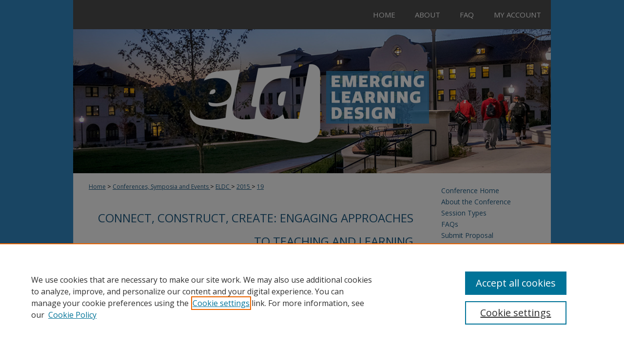

--- FILE ---
content_type: text/html; charset=UTF-8
request_url: https://digitalcommons.montclair.edu/eldc/2015/all/19/
body_size: 10457
content:

<!DOCTYPE html>
<html lang="en">
<head><!-- inj yui3-seed: --><script type='text/javascript' src='//cdnjs.cloudflare.com/ajax/libs/yui/3.6.0/yui/yui-min.js'></script><script type='text/javascript' src='//ajax.googleapis.com/ajax/libs/jquery/1.10.2/jquery.min.js'></script><!-- Adobe Analytics --><script type='text/javascript' src='https://assets.adobedtm.com/4a848ae9611a/d0e96722185b/launch-d525bb0064d8.min.js'></script><script type='text/javascript' src=/assets/nr_browser_production.js></script>

<!-- def.1 -->
<meta charset="utf-8">
<meta name="viewport" content="width=device-width">
<title>Montclair State University Digital Commons - Emerging Learning Design Conference: The Intersection of Instructional Design and Program Evaluation</title>


<!-- FILE article_meta-tags.inc --><!-- FILE: /srv/sequoia/main/data/digitalcommons.montclair.edu/assets/article_meta-tags.inc -->
<meta itemprop="name" content="The Intersection of Instructional Design and Program Evaluation">
<meta property="og:title" content="The Intersection of Instructional Design and Program Evaluation">
<meta name="twitter:title" content="The Intersection of Instructional Design and Program Evaluation">
<meta property="article:author" content="Roberta Trachtman">
<meta name="author" content="Roberta Trachtman">
	<meta name="robots" content="noindex, noodp, noydir">
	<meta name="description" content="The Intersection of Instructional Design and Program Evaluation In elearning classrooms, the role of the teacher is both essential and fundamentally different from the roles they play in face-to-face learning. Teaching presence is the mechanism that bridges the transactional distance between instructor and student in a virtual classroom where direct instruction and facilitation of discourse are achieved through various forms of interaction (Afolabi, 2016; Arbaugh &amp; Hwang, 2006). Ekmekci (2013) and Bowden (2012) presented arguments about the responsibilities instructors hold in setting academic expectations and ensuring that standards of scholarship are upheld. Instructors can create an academic climate that increases connectedness with students and expectations of scholarship by promoting a shared sense of teaching presence (Afolabi, 2016; Ekmekci, 2013). This sense of “being there” or “being together” is experienced in different ways in the online classroom and must be intentionally created for it to be perceived and felt (Lehman &amp; Conceição, 2010). The importance of teaching presence and its influence on the learning process has increased in visibility (Arbaugh, 2013). However, as the online teaching environment has advanced, instructors have not always kept pace, showing a tendency to either rely too heavily on technology to form connections with their students or to revert to conventional practices that are more suitable for physical classrooms (Baran et al., 2013; Cho &amp; Kim, 2013; March &amp; Lee, 2016). Those who are new to online environments are challenged with finding suitable approaches to teaching in virtual classrooms because many did not learn that way themselves (Niess &amp; Gillow-Wiles, 2013). The Instructional Design Re-Invention Process In summer 2014, 3 organizations launched Phase 1, an 8-week course for novice teachers that focused heavily on reading research and current publications on language acquisition theory designed to raise their awareness of the issues involved in teaching English Learners. Comments from participating New York and California novices (e.g., “I now teach EL students and do not have resources from the course to help me because I did not get a solid grasp of how to apply the strategies shown in the videos or laid out in the readings.”) raised important questions for program designers. Through the collection of these anecdotal data coupled with a rigorous comprehensive evaluation completed by a team based at New Visions for Public Schools (Trachtman, Koenigsberg, &amp; Zheng, 2014), six key areas were identified in need of improvement. An online education consultant worked with one">
	<meta itemprop="description" content="The Intersection of Instructional Design and Program Evaluation In elearning classrooms, the role of the teacher is both essential and fundamentally different from the roles they play in face-to-face learning. Teaching presence is the mechanism that bridges the transactional distance between instructor and student in a virtual classroom where direct instruction and facilitation of discourse are achieved through various forms of interaction (Afolabi, 2016; Arbaugh &amp; Hwang, 2006). Ekmekci (2013) and Bowden (2012) presented arguments about the responsibilities instructors hold in setting academic expectations and ensuring that standards of scholarship are upheld. Instructors can create an academic climate that increases connectedness with students and expectations of scholarship by promoting a shared sense of teaching presence (Afolabi, 2016; Ekmekci, 2013). This sense of “being there” or “being together” is experienced in different ways in the online classroom and must be intentionally created for it to be perceived and felt (Lehman &amp; Conceição, 2010). The importance of teaching presence and its influence on the learning process has increased in visibility (Arbaugh, 2013). However, as the online teaching environment has advanced, instructors have not always kept pace, showing a tendency to either rely too heavily on technology to form connections with their students or to revert to conventional practices that are more suitable for physical classrooms (Baran et al., 2013; Cho &amp; Kim, 2013; March &amp; Lee, 2016). Those who are new to online environments are challenged with finding suitable approaches to teaching in virtual classrooms because many did not learn that way themselves (Niess &amp; Gillow-Wiles, 2013). The Instructional Design Re-Invention Process In summer 2014, 3 organizations launched Phase 1, an 8-week course for novice teachers that focused heavily on reading research and current publications on language acquisition theory designed to raise their awareness of the issues involved in teaching English Learners. Comments from participating New York and California novices (e.g., “I now teach EL students and do not have resources from the course to help me because I did not get a solid grasp of how to apply the strategies shown in the videos or laid out in the readings.”) raised important questions for program designers. Through the collection of these anecdotal data coupled with a rigorous comprehensive evaluation completed by a team based at New Visions for Public Schools (Trachtman, Koenigsberg, &amp; Zheng, 2014), six key areas were identified in need of improvement. An online education consultant worked with one">
	<meta name="twitter:description" content="The Intersection of Instructional Design and Program Evaluation In elearning classrooms, the role of the teacher is both essential and fundamentally different from the roles they play in face-to-face learning. Teaching presence is the mechanism that bridges the transactional distance between instructor and student in a virtual classroom where direct instruction and facilitation of discourse are achieved through various forms of interaction (Afolabi, 2016; Arbaugh &amp; Hwang, 2006). Ekmekci (2013) and Bowden (2012) presented arguments about the responsibilities instructors hold in setting academic expectations and ensuring that standards of scholarship are upheld. Instructors can create an academic climate that increases connectedness with students and expectations of scholarship by promoting a shared sense of teaching presence (Afolabi, 2016; Ekmekci, 2013). This sense of “being there” or “being together” is experienced in different ways in the online classroom and must be intentionally created for it to be perceived and felt (Lehman &amp; Conceição, 2010). The importance of teaching presence and its influence on the learning process has increased in visibility (Arbaugh, 2013). However, as the online teaching environment has advanced, instructors have not always kept pace, showing a tendency to either rely too heavily on technology to form connections with their students or to revert to conventional practices that are more suitable for physical classrooms (Baran et al., 2013; Cho &amp; Kim, 2013; March &amp; Lee, 2016). Those who are new to online environments are challenged with finding suitable approaches to teaching in virtual classrooms because many did not learn that way themselves (Niess &amp; Gillow-Wiles, 2013). The Instructional Design Re-Invention Process In summer 2014, 3 organizations launched Phase 1, an 8-week course for novice teachers that focused heavily on reading research and current publications on language acquisition theory designed to raise their awareness of the issues involved in teaching English Learners. Comments from participating New York and California novices (e.g., “I now teach EL students and do not have resources from the course to help me because I did not get a solid grasp of how to apply the strategies shown in the videos or laid out in the readings.”) raised important questions for program designers. Through the collection of these anecdotal data coupled with a rigorous comprehensive evaluation completed by a team based at New Visions for Public Schools (Trachtman, Koenigsberg, &amp; Zheng, 2014), six key areas were identified in need of improvement. An online education consultant worked with one">
	<meta property="og:description" content="The Intersection of Instructional Design and Program Evaluation In elearning classrooms, the role of the teacher is both essential and fundamentally different from the roles they play in face-to-face learning. Teaching presence is the mechanism that bridges the transactional distance between instructor and student in a virtual classroom where direct instruction and facilitation of discourse are achieved through various forms of interaction (Afolabi, 2016; Arbaugh &amp; Hwang, 2006). Ekmekci (2013) and Bowden (2012) presented arguments about the responsibilities instructors hold in setting academic expectations and ensuring that standards of scholarship are upheld. Instructors can create an academic climate that increases connectedness with students and expectations of scholarship by promoting a shared sense of teaching presence (Afolabi, 2016; Ekmekci, 2013). This sense of “being there” or “being together” is experienced in different ways in the online classroom and must be intentionally created for it to be perceived and felt (Lehman &amp; Conceição, 2010). The importance of teaching presence and its influence on the learning process has increased in visibility (Arbaugh, 2013). However, as the online teaching environment has advanced, instructors have not always kept pace, showing a tendency to either rely too heavily on technology to form connections with their students or to revert to conventional practices that are more suitable for physical classrooms (Baran et al., 2013; Cho &amp; Kim, 2013; March &amp; Lee, 2016). Those who are new to online environments are challenged with finding suitable approaches to teaching in virtual classrooms because many did not learn that way themselves (Niess &amp; Gillow-Wiles, 2013). The Instructional Design Re-Invention Process In summer 2014, 3 organizations launched Phase 1, an 8-week course for novice teachers that focused heavily on reading research and current publications on language acquisition theory designed to raise their awareness of the issues involved in teaching English Learners. Comments from participating New York and California novices (e.g., “I now teach EL students and do not have resources from the course to help me because I did not get a solid grasp of how to apply the strategies shown in the videos or laid out in the readings.”) raised important questions for program designers. Through the collection of these anecdotal data coupled with a rigorous comprehensive evaluation completed by a team based at New Visions for Public Schools (Trachtman, Koenigsberg, &amp; Zheng, 2014), six key areas were identified in need of improvement. An online education consultant worked with one">
<meta name="keywords" content="elearning; program evaluation and instructional design">
<meta name="bepress_citation_conference" content="Emerging Learning Design Conference">
<meta name="bepress_citation_author" content="Trachtman, Roberta">
<meta name="bepress_citation_author_institution" content="The Allenwood Company LLC">
<meta name="bepress_citation_title" content="The Intersection of Instructional Design and Program Evaluation">
<meta name="bepress_citation_date" content="2019">
<!-- FILE: /srv/sequoia/main/data/assets/site/ir_download_link.inc -->
<!-- FILE: /srv/sequoia/main/data/digitalcommons.montclair.edu/assets/article_meta-tags.inc (cont) -->
<meta name="bepress_citation_abstract_html_url" content="https://digitalcommons.montclair.edu/eldc/2015/all/19">
<meta name="bepress_citation_online_date" content="2019/4/25">
<meta name="viewport" content="width=device-width">
<!-- Additional Twitter data -->
<meta name="twitter:card" content="summary">
<!-- Additional Open Graph data -->
<meta property="og:type" content="article">
<meta property="og:url" content="https://digitalcommons.montclair.edu/eldc/2015/all/19">
<meta property="og:site_name" content="Montclair State University Digital Commons">


<!-- Amplitude -->
<script type="text/javascript">
(function(e,t){var n=e.amplitude||{_q:[],_iq:{}};var r=t.createElement("script")
;r.type="text/javascript";r.async=true
;r.src="https://cdn.amplitude.com/libs/amplitude-4.5.2-min.gz.js"
;r.integrity="5ceGNbvkytO+PTI82JRl6GwJjVCw6k79kP4le5L5/m0Zny1P7taAF6YVvC4z4Pgj"
;r.onload=function(){if(e.amplitude.runQueuedFunctions){
e.amplitude.runQueuedFunctions()}else{
console.log("[Amplitude] Error: could not load SDK")}}
;var i=t.getElementsByTagName("script")[0];i.parentNode.insertBefore(r,i)
;function s(e,t){e.prototype[t]=function(){
this._q.push([t].concat(Array.prototype.slice.call(arguments,0)));return this}}
var o=function(){this._q=[];return this}
;var a=["add","append","clearAll","prepend","set","setOnce","unset"]
;for(var u=0;u<a.length;u++){s(o,a[u])}n.Identify=o;var c=function(){this._q=[]
;return this}
;var l=["setProductId","setQuantity","setPrice","setRevenueType","setEventProperties"]
;for(var p=0;p<l.length;p++){s(c,l[p])}n.Revenue=c
;var d=["init","logEvent","logRevenue","setUserId","setUserProperties","setOptOut","setVersionName","setDomain","setDeviceId","setGlobalUserProperties","identify","clearUserProperties","setGroup","logRevenueV2","regenerateDeviceId","groupIdentify","logEventWithTimestamp","logEventWithGroups","setSessionId","resetSessionId"]
;function v(e){function t(t){e[t]=function(){
e._q.push([t].concat(Array.prototype.slice.call(arguments,0)))}}
for(var n=0;n<d.length;n++){t(d[n])}}v(n);n.getInstance=function(e){
e=(!e||e.length===0?"$default_instance":e).toLowerCase()
;if(!n._iq.hasOwnProperty(e)){n._iq[e]={_q:[]};v(n._iq[e])}return n._iq[e]}
;e.amplitude=n})(window,document);

amplitude.getInstance().init("1d890e80ea7a0ccc43c2b06438458f50");
</script>

<!-- FILE: article_meta-tags.inc (cont) -->
<meta name="bepress_is_article_cover_page" content="1">


<!-- sh.1 -->
<link rel="stylesheet" href="/eldc/ir-event-style.css" type="text/css" media="screen">
<link rel="alternate" type="application/rss+xml" title="Emerging Learning Design Conference Newsfeed" href="/eldc/recent.rss">
<link rel="shortcut icon" href="/favicon.ico" type="image/x-icon">

<link type="text/css" rel="stylesheet" href="/assets/floatbox/floatbox.css">
<script type="text/javascript" src="/assets/jsUtilities.js"></script>
<script type="text/javascript" src="/assets/footnoteLinks.js"></script>
<link rel="stylesheet" href="/ir-print.css" type="text/css" media="print">
<!--[if IE]>
<link rel="stylesheet" href="/ir-ie.css" type="text/css" media="screen">
<![endif]-->
<!-- end sh.1 -->




<script type="text/javascript">var pageData = {"page":{"environment":"prod","productName":"bpdg","language":"en","name":"ir_event_community:theme:track:article","businessUnit":"els:rp:st"},"visitor":{}};</script>

</head>
<body >
<!-- FILE /srv/sequoia/main/data/assets/site/ir_event_community/header.pregen -->

	<!-- FILE: /srv/sequoia/main/data/assets/site/ir_event_community/header_custom.inc --><!-- FILE: /srv/sequoia/main/data/assets/site/mobile_nav.inc --><!--[if !IE]>-->
<script src="/assets/scripts/dc-mobile/dc-responsive-nav.js"></script>

<header id="mobile-nav" class="nav-down device-fixed-height" style="visibility: hidden;">
  
  
  <nav class="nav-collapse">
    <ul>
      <li class="menu-item active device-fixed-width"><a href="https://digitalcommons.montclair.edu" title="Home" data-scroll >Home</a></li>
      <li class="menu-item device-fixed-width"><a href="https://digitalcommons.montclair.edu/do/search/advanced/" title="Search" data-scroll ><i class="icon-search"></i> Search</a></li>
      <li class="menu-item device-fixed-width"><a href="https://digitalcommons.montclair.edu/communities.html" title="Browse" data-scroll >Browse Collections</a></li>
      <li class="menu-item device-fixed-width"><a href="/cgi/myaccount.cgi?context=" title="My Account" data-scroll >My Account</a></li>
      <li class="menu-item device-fixed-width"><a href="https://digitalcommons.montclair.edu/about.html" title="About" data-scroll >About</a></li>
      <li class="menu-item device-fixed-width"><a href="https://network.bepress.com" title="Digital Commons Network" data-scroll ><img width="16" height="16" alt="DC Network" style="vertical-align:top;" src="/assets/md5images/8e240588cf8cd3a028768d4294acd7d3.png"> Digital Commons Network™</a></li>
    </ul>
  </nav>
</header>

<script src="/assets/scripts/dc-mobile/dc-mobile-nav.js"></script>
<!--<![endif]-->
<!-- FILE: /srv/sequoia/main/data/assets/site/ir_event_community/header_custom.inc (cont) -->

				

<div id="eldc">
	<div id="container">
		<a href="#main" class="skiplink" accesskey="2" >Skip to main content</a>

		
			<div id="navigation">
				<!-- FILE: /srv/sequoia/main/data/assets/site/ir_navigation.inc --><div id="tabs" role="navigation" aria-label="Main"><ul><li id="tabone"><a href="https://digitalcommons.montclair.edu/eldc" title="Home" ><span>Home</span></a></li><li id="tabtwo"><a href="https://digitalcommons.montclair.edu/eldc/about.html" title="About" ><span>About</span></a></li><li id="tabthree"><a href="https://digitalcommons.montclair.edu/eldc/faqs.html" title="FAQ" ><span>FAQ</span></a></li><li id="tabfour"><a href="https://digitalcommons.montclair.edu/cgi/myaccount.cgi?context=" title="My Account" ><span>My Account</span></a></li></ul></div>


<!-- FILE: /srv/sequoia/main/data/assets/site/ir_event_community/header_custom.inc (cont) -->
			</div>			
					
			<div id="header">
				<a href="https://digitalcommons.montclair.edu/eldc" id="banner_link" title="Emerging Learning Design Conference" >
					<img id="banner_image" alt="Emerging Learning Design Conference" width='980' height='296' src="/assets/md5images/c596bcfeb9254de72d5dbab1dbd6319e.png">
				</a>	
				
					<a href="http://www.montclair.edu/" id="logo_link" title="Montclair State University" >
						<img id="logo_image" alt="Montclair State University" width='240' height='126' src="/assets/md5images/0511dea34f49b95f6db2ad9a947d739d.png">
					</a>	
				
			</div>
			
			
		<div id="wrapper">
			<div id="content">
				<div id="main" class="text">		<!-- FILE: /srv/sequoia/main/data/assets/site/ir_event_community/header.pregen (cont) -->

<script type="text/javascript" src="/assets/floatbox/floatbox.js"></script>
<!-- FILE: /srv/sequoia/main/data/assets/site/ir_event_community/theme/track/event/event_pager.inc -->

<div id="breadcrumb"><ul id="pager">


<li>&nbsp;</li></ul><!-- FILE: /srv/sequoia/main/data/assets/site/ir_event_community/theme/track/event/ir_breadcrumb.inc -->











<div class="crumbs" role="navigation" aria-label="Breadcrumb"><p>

<a href="https://digitalcommons.montclair.edu" class="ignore" >Home</a>







 <span aria-hidden="true">&gt;</span> 
    <a href="https://digitalcommons.montclair.edu/conf-events" class="ignore" >
        Conferences, Symposia and Events
    </a>





 <span aria-hidden="true">&gt;</span> 
    <a href="https://digitalcommons.montclair.edu/eldc" class="ignore" >
        ELDC
    </a>





 <span aria-hidden="true">&gt;</span> 
    <a href="https://digitalcommons.montclair.edu/eldc/2015" class="ignore" >
        2015
    </a>




    






 <span aria-hidden="true">&gt;</span> 
    <a href="https://digitalcommons.montclair.edu/eldc/2015/all/19" class="ignore" aria-current="page" >
        19
    </a>


</p></div>

<!-- FILE: /srv/sequoia/main/data/assets/site/ir_event_community/theme/track/event/event_pager.inc (cont) -->
</div>
<!-- FILE: /srv/sequoia/main/data/assets/site/ir_event_community/theme/track/event/index.html (cont) -->
<!-- FILE: /srv/sequoia/main/data/assets/site/ir_event_community/theme/track/event/event_info.inc --><!-- FILE: /srv/sequoia/main/data/assets/site/openurl.inc -->

























<!-- FILE: /srv/sequoia/main/data/assets/site/ir_event_community/theme/track/event/event_info.inc (cont) -->
<!-- FILE: /srv/sequoia/main/data/assets/site/ir_download_link.inc -->








	
	


<!-- FILE: /srv/sequoia/main/data/assets/site/ir_event_community/theme/track/event/event_info.inc (cont) -->
<!-- FILE: /srv/sequoia/main/data/assets/site/ir_event_community/theme/track/event/ir_article_header.inc -->

















<div id="series-header">
<!-- FILE: /srv/sequoia/main/data/assets/site/ir_event_community/theme/track/track_logo.inc -->
<!-- FILE: /srv/sequoia/main/data/assets/site/ir_event_community/theme/track/event/ir_article_header.inc (cont) --><h2 id="series-title"><a href="https://digitalcommons.montclair.edu/eldc/2015" >Connect, Construct, Create: Engaging Approaches to Teaching and Learning</a></h2></div>
<div style="clear: both">&nbsp;</div>

<div id="sub">
<div id="alpha">
<!-- FILE: /srv/sequoia/main/data/assets/site/ir_event_community/theme/track/event/event_info.inc (cont) --><!-- FILE: /srv/sequoia/main/data/assets/site/ir_event_community/theme/track/event/ir_withdrawn_article.inc --><!-- FILE: /srv/sequoia/main/data/assets/site/ir_event_community/theme/track/event/ir_article_title.inc --><h1>The Intersection of Instructional Design and Program Evaluation</h1><!-- FILE: /srv/sequoia/main/data/assets/site/ir_event_community/theme/track/event/ir_withdrawn_article.inc (cont) --> <!-- FILE: /srv/sequoia/main/data/assets/site/ir_event_community/theme/track/event/ir_article_author.inc --><p class="author"><a href=''><strong>Author #1</strong></a><br> </p><!-- FILE: /srv/sequoia/main/data/assets/site/ir_event_community/theme/track/event/ir_withdrawn_article.inc (cont) --> <h4>Proposal</h4> <p><strong>The Intersection of Instructional Design and Program Evaluation</strong></p> <p>In elearning classrooms, the role of the teacher is both essential and fundamentally different from the roles they play in face-to-face learning. <em>Teaching presence</em> is the mechanism that bridges the transactional distance between instructor and student in a virtual classroom where direct instruction and facilitation of discourse are achieved through various forms of interaction (Afolabi, 2016; Arbaugh & Hwang, 2006). Ekmekci (2013) and Bowden (2012) presented arguments about the responsibilities instructors hold in setting academic expectations and ensuring that standards of scholarship are upheld. Instructors can create an academic climate that increases connectedness with students and expectations of scholarship by promoting a shared sense of teaching presence (Afolabi, 2016; Ekmekci, 2013). This sense of “being there” or “being together” is experienced in different ways in the online classroom and must be intentionally created for it to be perceived and felt (Lehman & Conceição, 2010). The importance of teaching presence and its influence on the learning process has increased in visibility (Arbaugh, 2013). However, as the online teaching environment has advanced, instructors have not always kept pace, showing a tendency to either rely too heavily on technology to form connections with their students or to revert to conventional practices that are more suitable for physical classrooms (Baran et al., 2013; Cho & Kim, 2013; March & Lee, 2016). Those who are new to online environments are challenged with finding suitable approaches to teaching in virtual classrooms because many did not learn that way themselves (Niess & Gillow-Wiles, 2013).</p> <p>The Instructional Design Re-Invention Process</p> <p>In summer 2014, 3 organizations launched Phase 1, an 8-week course for novice teachers that focused heavily on reading research and current publications on language acquisition theory designed to raise their awareness of the issues involved in teaching English Learners. Comments from participating New York and California novices (e.g., “I now teach EL students and do not have resources from the course to help me because I did not get a solid grasp of how to apply the strategies shown in the videos or laid out in the readings.”) raised important questions for program designers. Through the collection of these anecdotal data coupled with a rigorous comprehensive evaluation completed by a team based at New Visions for Public Schools (Trachtman, Koenigsberg, & Zheng, 2014), six key areas were identified in need of improvement. An online education consultant worked with one of the course instructors to design the following changes for implementation in Phase 2, the summer 2015 course.</p> <p>From Groups to Partner Teams</p> <p>The Phase 1 course had encouraged group work in an effort to build a sense of community; however, by changing the groups each week and providing relatively little timely feedback to group participants, the novice teachers were not able to build their desired and desirable connections with peers.</p> <p>In response, in the Phase 2 course, instructors assigned 2-teacher partner teams to work together on a course-long project. Partner Teams remained together for the entire class and were encouraged to meet regularly by phone, Skype, or in person. In their required weekly reflections, novice teacher partners reported on their experiences, sharing confidentially with instructors their frustrations and achievements</p> <p>From Weekly Assignments to a Single Over-Arching Project</p> <p>The Phase 1 course required weekly written assignments focused on the readings and research materials assigned that week. The strategy seemed to emphasize learning theory and the acquisition of new knowledge through the preparation of written summaries.</p> <p>In the revision, the Phase 2 course modeled a project-based learning approach with students assigned a series of tasks that built on each other, culminating in the development of a 3-Day unit or set of lessons that participants could use with their students in the fall.</p> <p>From Discussion Questions to Real Discussions</p> <p>The Phase 1 course prompted participants with weekly discussion questions that related to research read and videos watched during the content portion of the week. In their postings they often summarized what they had read; peer responses to posts did not generally extend or deepen the conversation. Further, few discussions moved past the initial response posts.</p> <p>The Phase 2 course revised the discussion prompts to focus participants on their own personal experiences with the weekly topic. Instructors developed strategic “moves” for deepening discussions to facilitate the development of a dynamic learning community.</p> <p>From Abstract to Actionable</p> <p>The Phase 1 course focused on the theory of language acquisition leaving participants to infer how best to implement the theory in their own classrooms. They were invited to watch videos of other teachers teaching English Learners and evaluate the observed instruction. The video watching strategy reflected the course’s implementation during the summer when the novices were not able to observe actual teaching at schools.</p> <p>The Phase 2 course required participants to dig past the theory by reviewing proven strategies and then deciding which strategies would work best for their specific students. By having novices “create” their own students at the beginning of the course, the project team believed the teachers would feel an important sense of responsibility and commitment to these students, and, vested in their success, would make curricular and instructional decisions based on their needs. While real students continued to remain out of sight, instructors had designed a process to mimic the approach used by experienced teachers to design effective instruction: begin by knowing your students well.</p> <p>From Anonymity to Collaborative Engagement</p> <p>The Phase 1 course provided few opportunities for structured contact between students and instructors other than the feedback exchanged on assignments and instructor posts on discussion boards; while some students reached out to their instructors via email, the online delivery of the course appeared to limit interaction and connectedness.</p> <p>The Phase 2 course featured the same instructors working hard to be perceived as real people attentive to participants and their learning. The instructors posted self-made videos welcoming the participants and orienting them to the week’s course of study. They posted pictures, brief bios, and hosted a Fun Things discussion thread to facilitate connections. Through frequent postings that validated participants’ learning, instructors strove to deepen the discussions by pushing past the initial post, inviting participants to explore extended applications of the concepts emphasized that week.</p> <p>From Final Evaluation to Formative Data Collection</p> <p>The Phase 1 course asked instructors to collect weekly survey data but the data were not shared and discussed during the course. Instructors and the project team held 3 reflection conversations during the first summer, providing instructors with an opportunity to gain general insights into the students’ experiences. The final comprehensive evaluation, completed in December 2014, provided actionable feedback but results from this evaluation were not available until after the course had ended.</p> <p>The Phase 2 course used weekly reflections submitted directly to the instructors as a way to check on participants’ engagement with the online medium, instructors’ pedagogical choices, and the content of the curriculum.</p> <p>Findings: Curriculum Redesign Outcomes</p> <p>Participant Engagement, Feelings of Efficacy, and Sense of Preparedness <ol> <li>Course re-design resulted in more participant engagement, increased feelings of preparation related to engaging with peers, evaluating and reflecting on practice, choosing teaching strategies to meet different student needs.</li> <li>Teachers of color had more positive beliefs about their teaching efficacy.</li> </ol></p> </div> <div id="beta"> <div class="articleInfo"> </div> <div class="articleInfo"> <em>This paper has been withdrawn.</em></div> </div> </div> 
<!-- FILE: /srv/sequoia/main/data/assets/site/ir_event_community/theme/track/event/event_info.inc (cont) -->
<div class='clear'>&nbsp;</div>
<!-- FILE: /srv/sequoia/main/data/assets/site/ir_event_community/theme/track/event/hcalendar.inc --><div id="hcalendar" class="vevent ignore">



	<p class="summary">The Intersection of Instructional Design and Program Evaluation</p>



	<p class="description"><p><strong>The Intersection of Instructional Design and Program Evaluation</strong></p>
<p>In elearning classrooms, the role of the teacher is both essential and fundamentally different from the roles they play in face-to-face learning.  <em>Teaching presence</em> is the mechanism that bridges the transactional distance between instructor and student in a virtual classroom where direct instruction and facilitation of discourse are achieved through various forms of interaction (Afolabi, 2016; Arbaugh & Hwang, 2006). Ekmekci (2013) and Bowden (2012) presented arguments about the responsibilities instructors hold in setting academic expectations and ensuring that standards of scholarship are upheld. Instructors can create an academic climate that increases connectedness with students and expectations of scholarship by promoting a shared sense of teaching presence (Afolabi, 2016; Ekmekci, 2013). This sense of “being there” or “being together” is experienced in different ways in the online classroom and must be intentionally created for it to be perceived and felt (Lehman & Conceição, 2010). The importance of teaching presence and its influence on the learning process has increased in visibility (Arbaugh, 2013). However, as the online teaching environment has advanced, instructors have not always kept pace, showing a tendency to either rely too heavily on technology to form connections with their students or to revert to conventional practices that are more suitable for physical classrooms (Baran et al., 2013; Cho & Kim, 2013; March & Lee, 2016). Those who are new to online environments are challenged with finding suitable approaches to teaching in virtual classrooms because many did not learn that way themselves (Niess & Gillow-Wiles, 2013).</p>
<p>The Instructional Design Re-Invention Process</p>
<p>In summer 2014, 3 organizations launched Phase 1, an 8-week course for novice teachers that focused heavily on reading research and current publications on language acquisition theory designed to raise their awareness of the issues involved in teaching English Learners.  Comments from participating New York and California novices (e.g., “I now teach EL students and do not have resources from the course to help me because I did not get a solid grasp of how to apply the strategies shown in the videos or laid out in the readings.”) raised important questions for program designers. Through the collection of these anecdotal data coupled with a rigorous comprehensive evaluation completed by a team based at New Visions for Public Schools (Trachtman, Koenigsberg, & Zheng, 2014), six key areas were identified in need of improvement. An online education consultant worked with one of the course instructors to design the following changes for implementation in Phase 2, the summer 2015 course.</p>
<p>From Groups to Partner Teams</p>
<p>The Phase 1 course had encouraged group work in an effort to build a sense of community; however, by changing the groups each week and providing relatively little timely feedback to group participants, the novice teachers were not able to build their desired and desirable connections with peers.</p>
<p>In response, in the Phase 2 course, instructors assigned 2-teacher partner teams to work together on a course-long project. Partner Teams remained together for the entire class and were encouraged to meet regularly by phone, Skype, or in person. In their required weekly reflections, novice teacher partners reported on their experiences, sharing confidentially with instructors their frustrations and achievements</p>
<p>From Weekly Assignments to a Single Over-Arching Project</p>
<p>The Phase 1 course required weekly written assignments focused on the readings and research materials assigned that week. The strategy seemed to emphasize learning theory and the acquisition of new knowledge through the preparation of written summaries.</p>
<p>In the revision, the Phase 2 course modeled a project-based learning approach with students assigned a series of tasks that built on each other, culminating in the development of a 3-Day unit or set of lessons that participants could use with their students in the fall.</p>
<p>From Discussion Questions to Real Discussions</p>
<p>The Phase 1 course prompted participants with weekly discussion questions that related to research read and videos watched during the content portion of the week. In their postings they often summarized what they had read; peer responses to posts did not generally extend or deepen the conversation.  Further, few discussions moved past the initial response posts.</p>
<p>The Phase 2 course revised the discussion prompts to focus participants on their own personal experiences with the weekly topic. Instructors developed strategic “moves” for deepening discussions to facilitate the development of a dynamic learning community.</p>
<p>From Abstract to Actionable</p>
<p>The Phase 1 course focused on the theory of language acquisition leaving participants to infer how best to implement the theory in their own classrooms. They were invited to watch videos of other teachers teaching English Learners and evaluate the observed instruction. The video watching strategy reflected the course’s implementation during the summer when the novices were not able to observe actual teaching at schools.</p>
<p>The Phase 2 course required participants to dig past the theory by reviewing proven strategies and then deciding which strategies would work best for their specific students.  By having novices “create” their own students at the beginning of the course, the project team believed the teachers would feel an important sense of responsibility and commitment to these students, and, vested in their success, would make curricular and instructional decisions based on their needs. While real students continued to remain out of sight, instructors had designed a process to mimic the approach used by experienced teachers to design effective instruction: begin by knowing your students well.</p>
<p>From Anonymity to Collaborative Engagement</p>
<p>The Phase 1 course provided few opportunities for structured contact between students and instructors other than the feedback exchanged on assignments and instructor posts on discussion boards; while some students reached out to their instructors via email, the online delivery of the course appeared to limit interaction and connectedness.</p>
<p>The Phase 2 course featured the same instructors working hard to be perceived as real people attentive to participants and their learning. The instructors posted self-made videos welcoming the participants and orienting them to the week’s course of study. They posted pictures, brief bios, and hosted a Fun Things discussion thread to facilitate connections. Through frequent postings that validated participants’ learning, instructors strove to deepen the discussions by pushing past the initial post, inviting participants to explore extended applications of the concepts emphasized that week.</p>
<p>From Final Evaluation to Formative Data Collection</p>
<p>The Phase 1 course asked instructors to collect weekly survey data but the data were not shared and discussed during the course. Instructors and the project team held 3 reflection conversations during the first summer, providing instructors with an opportunity to gain general insights into the students’ experiences. The final comprehensive evaluation, completed in December 2014, provided actionable feedback but results from this evaluation were not available until after the course had ended.</p>
<p>The Phase 2 course used weekly reflections submitted directly to the instructors as a way to check on participants’ engagement with the online medium, instructors’ pedagogical choices, and the content of the curriculum.</p>
<p>Findings: Curriculum Redesign Outcomes</p>
<p>Participant Engagement, Feelings of Efficacy, and Sense of Preparedness  <ol> <li>Course re-design resulted in more participant engagement, increased feelings of preparation related to engaging with peers, evaluating and reflecting on practice, choosing teaching strategies to meet different student needs.</li> <li>Teachers of color had more positive beliefs about their teaching efficacy.</li> </ol></p>
</p>


</div>
<!-- FILE: /srv/sequoia/main/data/assets/site/ir_event_community/theme/track/event/event_info.inc (cont) -->
<!-- FILE: /srv/sequoia/main/data/assets/site/ir_article_custom_fields.inc -->

<!-- FILE: /srv/sequoia/main/data/assets/site/ir_event_community/theme/track/event/event_info.inc (cont) -->

<!-- FILE: /srv/sequoia/main/data/assets/site/ir_event_community/theme/track/event/index.html (cont) -->
<!-- FILE /srv/sequoia/main/data/assets/site/ir_event_community/footer.pregen -->

	<!-- FILE: /srv/sequoia/main/data/assets/site/ir_event_community/footer_custom_7_8.inc -->				</div>

<div class="verticalalign">&nbsp;</div>
<div class="clear">&nbsp;</div>

			</div>

				<div id="sidebar">
					<!-- FILE: /srv/sequoia/main/data/assets/site/ir_sidebar_7_8.inc -->

	<!-- FILE: /srv/sequoia/main/data/assets/site/ir_sidebar_sort_sba.inc --><!-- FILE: /srv/sequoia/main/data/assets/site/ir_event_community/ir_sidebar_custom_upper_7_8.inc --><!-- FILE: /srv/sequoia/main/data/journals/digitalcommons.montclair.edu/eldc/assets/ir_event_sidebar_links.inc -->


  <ul class="sb-custom-event">

  	
    	<li class="sb-home">
    		<a href="https://digitalcommons.montclair.edu/eldc" title="Emerging Learning Design Conference" accesskey="1" >
    				Conference Home
    		</a>
    	</li>
  	

  	
  		<li class="sb-about">
  			<a href="https://digitalcommons.montclair.edu/eldc/about.html" >
  				About the Conference
  			</a>
  		</li>
  	
  	
  				<li class="sb-custom-li">
				<a href="https://digitalcommons.montclair.edu/eldc/session_types.html" >
					Session Types
				</a>
			</li>

  	

  	
  		<li class="sb-information">
  			<a href="https://digitalcommons.montclair.edu/eldc/information.html" >
  				FAQs
  			</a>
  		</li>
  	

  	
  				

  	

  	
  	
			<li class="submit">
				<a href="https://digitalcommons.montclair.edu/cgi/ir_submit.cgi?context=eldc" >
					Submit Proposal
				</a>
			</li>
		

  </ul>

<!-- FILE: /srv/sequoia/main/data/assets/site/ir_event_community/ir_sidebar_custom_upper_7_8.inc (cont) -->




<!-- FILE: /srv/sequoia/main/data/assets/site/ir_sidebar_sort_sba.inc (cont) -->
<!-- FILE: /srv/sequoia/main/data/assets/site/ir_sidebar_search_7_8.inc --><h2>Search</h2>


	
<form method='get' action='https://digitalcommons.montclair.edu/do/search/' id="sidebar-search">
	<label for="search" accesskey="4">
		Enter search terms:
	</label>
		<div>
			<span class="border">
				<input type="text" name='q' class="search" id="search">
			</span> 
			<input type="submit" value="Search" class="searchbutton" style="font-size:11px;">
		</div>
	<label for="context">
		Select context to search:
	</label> 
		<div>
			<span class="border">
				<select name="fq" id="context">
					
					
					
						<option value='virtual_ancestor_link:"https://digitalcommons.montclair.edu/eldc"'>in this collection</option>
					
					
					<option value='virtual_ancestor_link:"https://digitalcommons.montclair.edu"'>in this repository</option>
					<option value='virtual_ancestor_link:"http:/"'>across all repositories</option>
				</select>
			</span>
		</div>
</form>

<p class="advanced">
	
	
		<a href="https://digitalcommons.montclair.edu/do/search/advanced/?fq=virtual_ancestor_link:%22https://digitalcommons.montclair.edu/eldc%22" >
			Advanced Search
		</a>
	
</p>
<!-- FILE: /srv/sequoia/main/data/assets/site/ir_sidebar_sort_sba.inc (cont) -->
<!-- FILE: /srv/sequoia/main/data/assets/site/ir_sidebar_notify_7_8.inc -->


	<ul id="side-notify">
		<li class="notify">
			<a href="https://digitalcommons.montclair.edu/eldc/announcements.html" title="Email or RSS Notifications" >
				Notify me via email or <acronym title="Really Simple Syndication">RSS</acronym>
			</a>
		</li>
	</ul>



<!-- FILE: /srv/sequoia/main/data/assets/site/urc_badge.inc -->






<!-- FILE: /srv/sequoia/main/data/assets/site/ir_sidebar_notify_7_8.inc (cont) -->

<!-- FILE: /srv/sequoia/main/data/assets/site/ir_sidebar_sort_sba.inc (cont) -->
<!-- FILE: /srv/sequoia/main/data/assets/site/ir_sidebar_custom_middle_7_8.inc --><!-- FILE: /srv/sequoia/main/data/assets/site/ir_sidebar_sort_sba.inc (cont) -->
<!-- FILE: /srv/sequoia/main/data/assets/site/ir_sidebar_browse.inc -->
<ul id="side-browse">


<li class="collections"><a href="https://digitalcommons.montclair.edu/communities.html" title="Browse by Collections" >Collections</a></li>
<li class="discipline-browser"><a href="https://digitalcommons.montclair.edu/do/discipline_browser/disciplines" title="Browse by Disciplines" >Disciplines</a></li>
<li class="author"><a href="https://digitalcommons.montclair.edu/authors.html" title="Browse by Author" >Authors</a></li>


</ul>
<!-- FILE: /srv/sequoia/main/data/assets/site/ir_sidebar_sort_sba.inc (cont) -->
<!-- FILE: /srv/sequoia/main/data/journals/digitalcommons.montclair.edu/eldc/assets/ir_sidebar_author_7_8.inc -->






	<ul id="side-author">
		<li class="faq">
			<a href="https://digitalcommons.montclair.edu/faq.html" title="" >
				
			</a>
		</li>
		
		
		
	</ul>


<!-- FILE: /srv/sequoia/main/data/assets/site/ir_sidebar_sort_sba.inc (cont) -->
<!-- FILE: /srv/sequoia/main/data/journals/digitalcommons.montclair.edu/eldc/assets/ir_sidebar_custom_lower_7_8.inc --><!-- FILE: /srv/sequoia/main/data/assets/site/ir_event_community/theme/ir_sidebar_homepage_links_7_8.inc -->


<!-- FILE: /srv/sequoia/main/data/journals/digitalcommons.montclair.edu/eldc/assets/ir_sidebar_custom_lower_7_8.inc (cont) -->


<!-- FILE: /srv/sequoia/main/data/assets/site/ir_sidebar_sort_sba.inc (cont) -->
<!-- FILE: /srv/sequoia/main/data/assets/site/ir_sidebar_sw_links_7_8.inc -->

	
		
	


	<!-- FILE: /srv/sequoia/main/data/assets/site/ir_sidebar_sort_sba.inc (cont) -->

<!-- FILE: /srv/sequoia/main/data/assets/site/ir_sidebar_geolocate.inc --><!-- FILE: /srv/sequoia/main/data/assets/site/ir_geolocate_enabled_and_displayed.inc -->

<!-- FILE: /srv/sequoia/main/data/assets/site/ir_sidebar_geolocate.inc (cont) -->

<!-- FILE: /srv/sequoia/main/data/assets/site/ir_sidebar_sort_sba.inc (cont) -->
<!-- FILE: /srv/sequoia/main/data/journals/digitalcommons.montclair.edu/eldc/assets/ir_sidebar_custom_lowest_7_8.inc -->



<div id="sb-custom-lowest">
<a href="http://eld.montclair.edu/" ><img alt="Emerging Learning Design logo" width='240' height='73' src="/assets/md5images/cdfeeb894422084dd529848b6721ac9a.gif"></a>
</div>
<!-- FILE: /srv/sequoia/main/data/assets/site/ir_sidebar_sort_sba.inc (cont) -->
<!-- FILE: /srv/sequoia/main/data/assets/site/ir_sidebar_7_8.inc (cont) -->

		



<!-- FILE: /srv/sequoia/main/data/assets/site/ir_event_community/footer_custom_7_8.inc (cont) -->
						<div class="verticalalign">&nbsp;</div>
				</div>

		</div>

			<!-- FILE: /srv/sequoia/main/data/assets/site/ir_event_community/ir_event_footer_content.inc --><div id="footer" role="contentinfo">
<!-- FILE: /srv/sequoia/main/data/assets/site/ir_bepress_logo.inc --><div id="bepress">

<a href="https://www.elsevier.com/solutions/digital-commons" title="Elsevier - Digital Commons" >
	<em>Elsevier - Digital Commons</em>
</a>

</div>
<!-- FILE: /srv/sequoia/main/data/assets/site/ir_event_community/ir_event_footer_content.inc (cont) -->
    <p>
        <a href="https://digitalcommons.montclair.edu" title="Home page" accesskey="1" >Home</a> | 
        <a href="https://digitalcommons.montclair.edu/about.html" title="About" >About</a> | 
        <a href="https://digitalcommons.montclair.edu/faq.html" title="FAQ" >FAQ</a> | 
        <a href="/cgi/myaccount.cgi?context=" title="My Account Page" accesskey="3" >My Account</a> | 
        <a href="https://digitalcommons.montclair.edu/accessibility.html" title="Accessibility Statement" accesskey="0" >Accessibility Statement</a>
    </p>
    <p>
	
	
		<a class="secondary-link" href="https://www.bepress.com/privacy" title="Privacy Policy" >Privacy</a>
	
		<a class="secondary-link" href="https://www.bepress.com/copyright" title="Copyright Policy" >Copyright</a>	
    </p> 
</div>
<!-- FILE: /srv/sequoia/main/data/assets/site/ir_event_community/footer_custom_7_8.inc (cont) -->

	</div>
</div>


<!-- FILE: /srv/sequoia/main/data/digitalcommons.montclair.edu/assets/ir_analytics.inc --><!-- Global site tag (gtag.js) - Google Analytics -->
<script async src="https://www.googletagmanager.com/gtag/js?id=UA-92050945-37"></script>
<script>
  window.dataLayer = window.dataLayer || [];
  function gtag(){dataLayer.push(arguments);}
  gtag('js', new Date());

  gtag('config', 'UA-92050945-37');
</script>
<!-- FILE: /srv/sequoia/main/data/assets/site/ir_event_community/footer_custom_7_8.inc (cont) -->

<!-- FILE: /srv/sequoia/main/data/assets/site/ir_event_community/footer.pregen (cont) -->
<script type='text/javascript' src='/assets/scripts/bpbootstrap-20160726.pack.js'></script><script type='text/javascript'>BPBootstrap.init({appendCookie:''})</script></body></html>


--- FILE ---
content_type: text/css
request_url: https://digitalcommons.montclair.edu/eldc/ir-event-style.css
body_size: -51
content:


	@import url("/eldc/ir-style.css");
	@import url("/eldc/ir-custom.css");
	@import url("/eldc/ir-local.css");



--- FILE ---
content_type: text/css
request_url: https://digitalcommons.montclair.edu/eldc/ir-style.css
body_size: 30
content:
@import url("/assets/styles/ir-reset.css");
@import url("/assets/styles/ir-events.css");
@import url("/assets/styles/ir-layout.css");
@import url("/assets/styles/ir-assets.css");

 
	
	
		@import url("/assets/styles/ir-right.css");
	

@import url("/assets/styles/ir-submit.css");
@import url("/assets/styles/ir-article.css");
@import url("/assets/styles/ir-feed.css");
@import url("/assets/styles/ir-network.css");
@import url("/eldc/ir-adapt.css");
@import url("/dc-mobile-nav.css");


--- FILE ---
content_type: text/css
request_url: https://digitalcommons.montclair.edu/eldc/ir-local.css
body_size: 2297
content:
/* -----------------------------------------------
IR Event Community local stylesheet.
Author:   David Stienstra
Version:  September 2018
PLEASE SAVE THIS FILE LOCALLY!
----------------------------------------------- */
@import url('https://fonts.googleapis.com/css?family=Open+Sans:400,700');
/* ---------------- Meta Elements ---------------- */

body {
	font: normal 13px/1.5 'Open Sans', sans-serif;  /* should be medium except when fitting into a fixed container */
	background: #328bc7;
}


/* ---------------- Header ---------------- */

#eldc #header {
	position: relative;  /* needed for logo positioning */
  height: auto !important; /* !important overrides mbl styling */
}

#eldc #banner_image {
	display: block; /* removes descender of inline element */
	width: 980px; /* not necessary if image is sized correctly */
	height: auto !important;  /* avoids warping improperly sized header image / SUP-19994 */
}

	/* --- Logo --- */

#eldc #logo_image {
	position: absolute !important; /* !important overrides mbl styling */
	top: 0;
	right: 0;  /* change to "left:" for left aligned logo */
	width: 24.4897959183% !important;  /* 240 / 980 */
	height: auto;
	display: none;
}


/* ---------------- Navigation ---------------- */

#eldc #navigation,
#eldc #navigation #tabs {
	height: 60px;
	overflow: hidden; } /* have seen issues with tabs extending below nav container */

/* Flexbox Navigation July 2018 */

#eldc #navigation #tabs,
#eldc #navigation #tabs ul {
  display: flex;
  justify-content: flex-end; /* "flex-start" for left-aligned tabs, change to "flex-end" for right-aligned tabs, "center" for centered */
  width: 100%;
}

#eldc #navigation #tabs,
#eldc #navigation #tabs ul,
#eldc #navigation #tabs ul li {
	padding: 0;
	margin: 0; }

#eldc #navigation #tabs #tabfour {
	width: 138px;
}

#eldc #navigation #tabs #tabfour a {
	width: 98px;
}

#eldc #navigation #tabs a {
	font: normal 15px 'Open Sans', sans-serif;
	height: 36px;
	line-height: 36px;
	color: #fff;
	transition: ease-in-out 0.3s;
	background-color: transparent;
	padding: 0 20px;
	margin: 12px 0;
	border: 0;
	text-transform: uppercase;
	/* float: left; Not needed? Using flexbox now */
}

#eldc #navigation #tabs a:hover,
#eldc #navigation #tabs a:active,
#eldc #navigation #tabs a:focus {
	text-decoration: underline; }

#eldc #navigation #tabs a span { font-size: 15px; }	/* nav tab font size (default: 12px). Using font shorthand style specification causes display issue with My Account pages */


/* ---------------- Sidebar ---------------- */

#eldc #sidebar {
 	padding-top: 16px; }

#eldc #sidebar h2 {
	font: normal 18px 'Open Sans', sans-serif;
	color: #000;
	background-color: transparent;
	border-top: 0;
	border-bottom: 0; }

#eldc #sidebar a:link,
#eldc #sidebar a:visited {
	font: normal 14px 'Open Sans', sans-serif;
	color: #215d85;
	background-color: transparent;
	text-decoration: none; }

#eldc #sidebar a:hover,
#eldc #sidebar a:active,
#eldc #sidebar a:focus {
	text-decoration: underline; }

#eldc #sidebar form label {
	color: #000;
 	font-size: 14px;
}

#eldc #sidebar #sidebar-search {
    padding-left: 15px; } /* aligning sidebar search with rest of sidebar */

#eldc #sidebar #sidebar-search span.border { background: transparent; } /* search background adjustment to match designs */

#eldc #sidebar #side-notify {
	padding-top: 0;
	margin-top: 0;
}

.searchbutton { cursor: pointer; } /* best practice, should move to ir-layout.css */

#eldc #sidebar ul li {
	padding: 0 0 4px;
}
/* ---------------- Main Content ---------------- */

#eldc #wrapper { /* for full-length sidebar content background/elements */
	background: url(../assets/md5images/a2988783b4033497b1d168e299fd575f.gif) repeat-y left top; }

#eldc #content {
	background-color: transparent; }

#main.text #series-home { width: 100%; }

	/* --- Breadcrumbs --- */

#eldc #main.text .crumbs p { margin-bottom: 0; }

#eldc #main.text .crumbs a {
	text-decoration: none;
	color: #215d85;
 	font-size: 12px;
}

#eldc #main.text .crumbs a:hover,
#eldc #main.text .crumbs a:active,
#eldc #main.text .crumbs a:focus {
	text-decoration: underline;
	color: #000000; }

#eldc p.collection-follow, 
#eldc p.publication-follow {
	border-bottom: 1px solid #bfbfbf;
}

	/* --- Headers --- */

#eldc #main.text h2#series-title a {
	font: normal 24px/2 'Open Sans', sans-serif;
	text-decoration: none; }

#eldc #main.text h2#series-title a:hover,
#eldc #main.text h2#series-title a:active,
#eldc #main.text h2#series-title a:focus {
	color: #000;
	text-decoration: underline; }

#eldc #main.text #series-home h4 {  /* browse the contents... */
	font: normal 20px/1.5 'Open Sans', sans-serif;
}

	/* --- Links --- */

#eldc #main.text a:link,
#eldc #main.text a:visited {
	text-decoration: underline; }

#eldc #main.text a:hover,
#eldc #main.text a:active,
#eldc #main.text a:focus {
	color: #000000; }


/* ---------------- Footer ---------------- */

#eldc #footer,
#eldc #bepress a { /* ir-custom always gives link 75px height */
	height: 96px;
	background-color: #4f4f4f; }

#eldc #footer {
	background: url(../assets/md5images/7af14936ddc5ee40cb36d4876866a2da.gif) repeat-x left top;
	margin-bottom: 15px;
}

#eldc #footer p,
#eldc #footer p a {
	font: normal 13px/2 'Open Sans', sans-serif;
	color: #fff;
	text-decoration: none; }

#footer p:first-of-type { padding-top: 23px; }  

#eldc #footer p a:hover,
#eldc #footer p a:active,
#eldc #footer p a:focus {
	text-decoration: underline; }

/* ---------------- Miscellaneous fixes ---------------- */

	/* --- Advanced Search --- */

.legacy #eldc #wrapper {	
	background-image: none;
 	background-color: #fff;
}

.legacy #eldc #footer {
	margin-bottom: 0px;
}


/* --- Hide Browse content - KKunaniec 9/6/18 --- */
#eldc #side-browse {
	display:none;
}

/* --- Blockquote formatting - KKunaniec 9/6/18 --- */
#eldc #blockindent {
	padding-left:50px;
	padding-right:60px;}



/* --- Fancy submit button for intro text - KKunaniec 12/5/18 --- */
#eldc .submit-btn {
    color: #fff !important;
    background: #0074cc !important;
    width: 100%;
    max-width: 140px !important;
    margin: 0;
    display: block;
    text-align: center;
    text-decoration: none;
    text-shadow: none !important;
    background-image: none !important;
    border-radius: 0 !important;
    box-shadow: none !important;
    border: 1px solid #0074cc !important;
    font-weight: normal;
    font-size: 16px;
    padding: 10px;
    align:center;
    margin-left:auto;
    margin-right:auto;
 }

/* ---------------- Mobile ---------------- */

.mbl #eldc {
	margin-top: 0; }

.mbl #navigation #tabs {
	display: none;
}

header#mobile-nav {
    font-size: 0;
    line-height: 0; }
